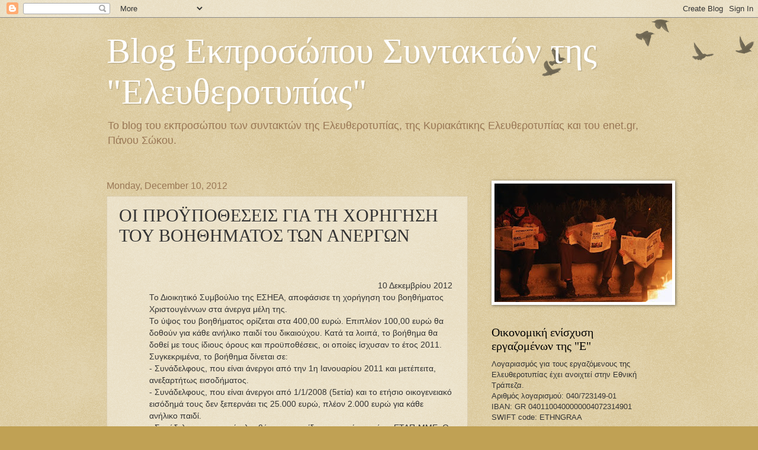

--- FILE ---
content_type: text/html; charset=UTF-8
request_url: http://ekprosoposeleftherotypias.blogspot.com/2012/12/blog-post_10.html
body_size: 18278
content:
<!DOCTYPE html>
<html class='v2' dir='ltr' lang='en'>
<head>
<link href='https://www.blogger.com/static/v1/widgets/335934321-css_bundle_v2.css' rel='stylesheet' type='text/css'/>
<meta content='width=1100' name='viewport'/>
<meta content='text/html; charset=UTF-8' http-equiv='Content-Type'/>
<meta content='blogger' name='generator'/>
<link href='http://ekprosoposeleftherotypias.blogspot.com/favicon.ico' rel='icon' type='image/x-icon'/>
<link href='http://ekprosoposeleftherotypias.blogspot.com/2012/12/blog-post_10.html' rel='canonical'/>
<link rel="alternate" type="application/atom+xml" title="Blog Εκπροσώπου Συντακτών της  &quot;Ελευθεροτυπίας&quot; - Atom" href="http://ekprosoposeleftherotypias.blogspot.com/feeds/posts/default" />
<link rel="alternate" type="application/rss+xml" title="Blog Εκπροσώπου Συντακτών της  &quot;Ελευθεροτυπίας&quot; - RSS" href="http://ekprosoposeleftherotypias.blogspot.com/feeds/posts/default?alt=rss" />
<link rel="service.post" type="application/atom+xml" title="Blog Εκπροσώπου Συντακτών της  &quot;Ελευθεροτυπίας&quot; - Atom" href="https://www.blogger.com/feeds/7098529936429058671/posts/default" />

<link rel="alternate" type="application/atom+xml" title="Blog Εκπροσώπου Συντακτών της  &quot;Ελευθεροτυπίας&quot; - Atom" href="http://ekprosoposeleftherotypias.blogspot.com/feeds/7214889253297038018/comments/default" />
<!--Can't find substitution for tag [blog.ieCssRetrofitLinks]-->
<meta content='http://ekprosoposeleftherotypias.blogspot.com/2012/12/blog-post_10.html' property='og:url'/>
<meta content='ΟΙ ΠΡΟΫΠΟΘΕΣΕΙΣ ΓΙΑ ΤΗ ΧΟΡΗΓΗΣΗ ΤΟΥ ΒΟΗΘΗΜΑΤΟΣ ΤΩΝ ΑΝΕΡΓΩΝ ' property='og:title'/>
<meta content='     10 Δεκεμβρίου 2012  Το Διοικητικό Συμβούλιο της ΕΣΗΕΑ, αποφάσισε τη χορήγηση του βοηθήματος Χριστουγέννων στα άνεργα μέλη της.  Το ύψος...' property='og:description'/>
<title>Blog Εκπροσώπου Συντακτών της  "Ελευθεροτυπίας": ΟΙ ΠΡΟΫΠΟΘΕΣΕΙΣ ΓΙΑ ΤΗ ΧΟΡΗΓΗΣΗ ΤΟΥ ΒΟΗΘΗΜΑΤΟΣ ΤΩΝ ΑΝΕΡΓΩΝ </title>
<style id='page-skin-1' type='text/css'><!--
/*
-----------------------------------------------
Blogger Template Style
Name:     Watermark
Designer: Blogger
URL:      www.blogger.com
----------------------------------------------- */
/* Use this with templates/1ktemplate-*.html */
/* Content
----------------------------------------------- */
body {
font: normal normal 14px Arial, Tahoma, Helvetica, FreeSans, sans-serif;
color: #333333;
background: #c0a154 url(https://resources.blogblog.com/blogblog/data/1kt/watermark/body_background_birds.png) repeat scroll top left;
}
html body .content-outer {
min-width: 0;
max-width: 100%;
width: 100%;
}
.content-outer {
font-size: 92%;
}
a:link {
text-decoration:none;
color: #cc3300;
}
a:visited {
text-decoration:none;
color: #993322;
}
a:hover {
text-decoration:underline;
color: #ff3300;
}
.body-fauxcolumns .cap-top {
margin-top: 30px;
background: transparent url(https://resources.blogblog.com/blogblog/data/1kt/watermark/body_overlay_birds.png) no-repeat scroll top right;
height: 121px;
}
.content-inner {
padding: 0;
}
/* Header
----------------------------------------------- */
.header-inner .Header .titlewrapper,
.header-inner .Header .descriptionwrapper {
padding-left: 20px;
padding-right: 20px;
}
.Header h1 {
font: normal normal 60px Georgia, Utopia, 'Palatino Linotype', Palatino, serif;
color: #ffffff;
text-shadow: 2px 2px rgba(0, 0, 0, .1);
}
.Header h1 a {
color: #ffffff;
}
.Header .description {
font-size: 140%;
color: #997755;
}
/* Tabs
----------------------------------------------- */
.tabs-inner .section {
margin: 0 20px;
}
.tabs-inner .PageList, .tabs-inner .LinkList, .tabs-inner .Labels {
margin-left: -11px;
margin-right: -11px;
background-color: transparent;
border-top: 0 solid #ffffff;
border-bottom: 0 solid #ffffff;
-moz-box-shadow: 0 0 0 rgba(0, 0, 0, .3);
-webkit-box-shadow: 0 0 0 rgba(0, 0, 0, .3);
-goog-ms-box-shadow: 0 0 0 rgba(0, 0, 0, .3);
box-shadow: 0 0 0 rgba(0, 0, 0, .3);
}
.tabs-inner .PageList .widget-content,
.tabs-inner .LinkList .widget-content,
.tabs-inner .Labels .widget-content {
margin: -3px -11px;
background: transparent none  no-repeat scroll right;
}
.tabs-inner .widget ul {
padding: 2px 25px;
max-height: 34px;
background: transparent none no-repeat scroll left;
}
.tabs-inner .widget li {
border: none;
}
.tabs-inner .widget li a {
display: inline-block;
padding: .25em 1em;
font: normal normal 20px Georgia, Utopia, 'Palatino Linotype', Palatino, serif;
color: #cc3300;
border-right: 1px solid #c0a154;
}
.tabs-inner .widget li:first-child a {
border-left: 1px solid #c0a154;
}
.tabs-inner .widget li.selected a, .tabs-inner .widget li a:hover {
color: #000000;
}
/* Headings
----------------------------------------------- */
h2 {
font: normal normal 20px Georgia, Utopia, 'Palatino Linotype', Palatino, serif;
color: #000000;
margin: 0 0 .5em;
}
h2.date-header {
font: normal normal 16px Arial, Tahoma, Helvetica, FreeSans, sans-serif;
color: #997755;
}
/* Main
----------------------------------------------- */
.main-inner .column-center-inner,
.main-inner .column-left-inner,
.main-inner .column-right-inner {
padding: 0 5px;
}
.main-outer {
margin-top: 0;
background: transparent none no-repeat scroll top left;
}
.main-inner {
padding-top: 30px;
}
.main-cap-top {
position: relative;
}
.main-cap-top .cap-right {
position: absolute;
height: 0;
width: 100%;
bottom: 0;
background: transparent none repeat-x scroll bottom center;
}
.main-cap-top .cap-left {
position: absolute;
height: 245px;
width: 280px;
right: 0;
bottom: 0;
background: transparent none no-repeat scroll bottom left;
}
/* Posts
----------------------------------------------- */
.post-outer {
padding: 15px 20px;
margin: 0 0 25px;
background: transparent url(https://resources.blogblog.com/blogblog/data/1kt/watermark/post_background_birds.png) repeat scroll top left;
_background-image: none;
border: dotted 1px #ccbb99;
-moz-box-shadow: 0 0 0 rgba(0, 0, 0, .1);
-webkit-box-shadow: 0 0 0 rgba(0, 0, 0, .1);
-goog-ms-box-shadow: 0 0 0 rgba(0, 0, 0, .1);
box-shadow: 0 0 0 rgba(0, 0, 0, .1);
}
h3.post-title {
font: normal normal 30px Georgia, Utopia, 'Palatino Linotype', Palatino, serif;
margin: 0;
}
.comments h4 {
font: normal normal 30px Georgia, Utopia, 'Palatino Linotype', Palatino, serif;
margin: 1em 0 0;
}
.post-body {
font-size: 105%;
line-height: 1.5;
position: relative;
}
.post-header {
margin: 0 0 1em;
color: #997755;
}
.post-footer {
margin: 10px 0 0;
padding: 10px 0 0;
color: #997755;
border-top: dashed 1px #777777;
}
#blog-pager {
font-size: 140%
}
#comments .comment-author {
padding-top: 1.5em;
border-top: dashed 1px #777777;
background-position: 0 1.5em;
}
#comments .comment-author:first-child {
padding-top: 0;
border-top: none;
}
.avatar-image-container {
margin: .2em 0 0;
}
/* Comments
----------------------------------------------- */
.comments .comments-content .icon.blog-author {
background-repeat: no-repeat;
background-image: url([data-uri]);
}
.comments .comments-content .loadmore a {
border-top: 1px solid #777777;
border-bottom: 1px solid #777777;
}
.comments .continue {
border-top: 2px solid #777777;
}
/* Widgets
----------------------------------------------- */
.widget ul, .widget #ArchiveList ul.flat {
padding: 0;
list-style: none;
}
.widget ul li, .widget #ArchiveList ul.flat li {
padding: .35em 0;
text-indent: 0;
border-top: dashed 1px #777777;
}
.widget ul li:first-child, .widget #ArchiveList ul.flat li:first-child {
border-top: none;
}
.widget .post-body ul {
list-style: disc;
}
.widget .post-body ul li {
border: none;
}
.widget .zippy {
color: #777777;
}
.post-body img, .post-body .tr-caption-container, .Profile img, .Image img,
.BlogList .item-thumbnail img {
padding: 5px;
background: #fff;
-moz-box-shadow: 1px 1px 5px rgba(0, 0, 0, .5);
-webkit-box-shadow: 1px 1px 5px rgba(0, 0, 0, .5);
-goog-ms-box-shadow: 1px 1px 5px rgba(0, 0, 0, .5);
box-shadow: 1px 1px 5px rgba(0, 0, 0, .5);
}
.post-body img, .post-body .tr-caption-container {
padding: 8px;
}
.post-body .tr-caption-container {
color: #333333;
}
.post-body .tr-caption-container img {
padding: 0;
background: transparent;
border: none;
-moz-box-shadow: 0 0 0 rgba(0, 0, 0, .1);
-webkit-box-shadow: 0 0 0 rgba(0, 0, 0, .1);
-goog-ms-box-shadow: 0 0 0 rgba(0, 0, 0, .1);
box-shadow: 0 0 0 rgba(0, 0, 0, .1);
}
/* Footer
----------------------------------------------- */
.footer-outer {
color:#ccbb99;
background: #330000 url(https://resources.blogblog.com/blogblog/data/1kt/watermark/body_background_navigator.png) repeat scroll top left;
}
.footer-outer a {
color: #ff7755;
}
.footer-outer a:visited {
color: #dd5533;
}
.footer-outer a:hover {
color: #ff9977;
}
.footer-outer .widget h2 {
color: #eeddbb;
}
/* Mobile
----------------------------------------------- */
body.mobile  {
background-size: 100% auto;
}
.mobile .body-fauxcolumn-outer {
background: transparent none repeat scroll top left;
}
html .mobile .mobile-date-outer {
border-bottom: none;
background: transparent url(https://resources.blogblog.com/blogblog/data/1kt/watermark/post_background_birds.png) repeat scroll top left;
_background-image: none;
margin-bottom: 10px;
}
.mobile .main-inner .date-outer {
padding: 0;
}
.mobile .main-inner .date-header {
margin: 10px;
}
.mobile .main-cap-top {
z-index: -1;
}
.mobile .content-outer {
font-size: 100%;
}
.mobile .post-outer {
padding: 10px;
}
.mobile .main-cap-top .cap-left {
background: transparent none no-repeat scroll bottom left;
}
.mobile .body-fauxcolumns .cap-top {
margin: 0;
}
.mobile-link-button {
background: transparent url(https://resources.blogblog.com/blogblog/data/1kt/watermark/post_background_birds.png) repeat scroll top left;
}
.mobile-link-button a:link, .mobile-link-button a:visited {
color: #cc3300;
}
.mobile-index-date .date-header {
color: #997755;
}
.mobile-index-contents {
color: #333333;
}
.mobile .tabs-inner .section {
margin: 0;
}
.mobile .tabs-inner .PageList {
margin-left: 0;
margin-right: 0;
}
.mobile .tabs-inner .PageList .widget-content {
margin: 0;
color: #000000;
background: transparent url(https://resources.blogblog.com/blogblog/data/1kt/watermark/post_background_birds.png) repeat scroll top left;
}
.mobile .tabs-inner .PageList .widget-content .pagelist-arrow {
border-left: 1px solid #c0a154;
}

--></style>
<style id='template-skin-1' type='text/css'><!--
body {
min-width: 960px;
}
.content-outer, .content-fauxcolumn-outer, .region-inner {
min-width: 960px;
max-width: 960px;
_width: 960px;
}
.main-inner .columns {
padding-left: 0px;
padding-right: 310px;
}
.main-inner .fauxcolumn-center-outer {
left: 0px;
right: 310px;
/* IE6 does not respect left and right together */
_width: expression(this.parentNode.offsetWidth -
parseInt("0px") -
parseInt("310px") + 'px');
}
.main-inner .fauxcolumn-left-outer {
width: 0px;
}
.main-inner .fauxcolumn-right-outer {
width: 310px;
}
.main-inner .column-left-outer {
width: 0px;
right: 100%;
margin-left: -0px;
}
.main-inner .column-right-outer {
width: 310px;
margin-right: -310px;
}
#layout {
min-width: 0;
}
#layout .content-outer {
min-width: 0;
width: 800px;
}
#layout .region-inner {
min-width: 0;
width: auto;
}
body#layout div.add_widget {
padding: 8px;
}
body#layout div.add_widget a {
margin-left: 32px;
}
--></style>
<link href='https://www.blogger.com/dyn-css/authorization.css?targetBlogID=7098529936429058671&amp;zx=77b8a11f-305b-4516-a28a-6bee8c79e38c' media='none' onload='if(media!=&#39;all&#39;)media=&#39;all&#39;' rel='stylesheet'/><noscript><link href='https://www.blogger.com/dyn-css/authorization.css?targetBlogID=7098529936429058671&amp;zx=77b8a11f-305b-4516-a28a-6bee8c79e38c' rel='stylesheet'/></noscript>
<meta name='google-adsense-platform-account' content='ca-host-pub-1556223355139109'/>
<meta name='google-adsense-platform-domain' content='blogspot.com'/>

</head>
<body class='loading variant-birds'>
<div class='navbar section' id='navbar' name='Navbar'><div class='widget Navbar' data-version='1' id='Navbar1'><script type="text/javascript">
    function setAttributeOnload(object, attribute, val) {
      if(window.addEventListener) {
        window.addEventListener('load',
          function(){ object[attribute] = val; }, false);
      } else {
        window.attachEvent('onload', function(){ object[attribute] = val; });
      }
    }
  </script>
<div id="navbar-iframe-container"></div>
<script type="text/javascript" src="https://apis.google.com/js/platform.js"></script>
<script type="text/javascript">
      gapi.load("gapi.iframes:gapi.iframes.style.bubble", function() {
        if (gapi.iframes && gapi.iframes.getContext) {
          gapi.iframes.getContext().openChild({
              url: 'https://www.blogger.com/navbar/7098529936429058671?po\x3d7214889253297038018\x26origin\x3dhttp://ekprosoposeleftherotypias.blogspot.com',
              where: document.getElementById("navbar-iframe-container"),
              id: "navbar-iframe"
          });
        }
      });
    </script><script type="text/javascript">
(function() {
var script = document.createElement('script');
script.type = 'text/javascript';
script.src = '//pagead2.googlesyndication.com/pagead/js/google_top_exp.js';
var head = document.getElementsByTagName('head')[0];
if (head) {
head.appendChild(script);
}})();
</script>
</div></div>
<div class='body-fauxcolumns'>
<div class='fauxcolumn-outer body-fauxcolumn-outer'>
<div class='cap-top'>
<div class='cap-left'></div>
<div class='cap-right'></div>
</div>
<div class='fauxborder-left'>
<div class='fauxborder-right'></div>
<div class='fauxcolumn-inner'>
</div>
</div>
<div class='cap-bottom'>
<div class='cap-left'></div>
<div class='cap-right'></div>
</div>
</div>
</div>
<div class='content'>
<div class='content-fauxcolumns'>
<div class='fauxcolumn-outer content-fauxcolumn-outer'>
<div class='cap-top'>
<div class='cap-left'></div>
<div class='cap-right'></div>
</div>
<div class='fauxborder-left'>
<div class='fauxborder-right'></div>
<div class='fauxcolumn-inner'>
</div>
</div>
<div class='cap-bottom'>
<div class='cap-left'></div>
<div class='cap-right'></div>
</div>
</div>
</div>
<div class='content-outer'>
<div class='content-cap-top cap-top'>
<div class='cap-left'></div>
<div class='cap-right'></div>
</div>
<div class='fauxborder-left content-fauxborder-left'>
<div class='fauxborder-right content-fauxborder-right'></div>
<div class='content-inner'>
<header>
<div class='header-outer'>
<div class='header-cap-top cap-top'>
<div class='cap-left'></div>
<div class='cap-right'></div>
</div>
<div class='fauxborder-left header-fauxborder-left'>
<div class='fauxborder-right header-fauxborder-right'></div>
<div class='region-inner header-inner'>
<div class='header section' id='header' name='Header'><div class='widget Header' data-version='1' id='Header1'>
<div id='header-inner'>
<div class='titlewrapper'>
<h1 class='title'>
<a href='http://ekprosoposeleftherotypias.blogspot.com/'>
Blog Εκπροσώπου Συντακτών της  "Ελευθεροτυπίας"
</a>
</h1>
</div>
<div class='descriptionwrapper'>
<p class='description'><span>Το blog του εκπροσώπου των συντακτών της Ελευθεροτυπίας, της Κυριακάτικης Ελευθεροτυπίας και του enet.gr,  Πάνου Σώκου.</span></p>
</div>
</div>
</div></div>
</div>
</div>
<div class='header-cap-bottom cap-bottom'>
<div class='cap-left'></div>
<div class='cap-right'></div>
</div>
</div>
</header>
<div class='tabs-outer'>
<div class='tabs-cap-top cap-top'>
<div class='cap-left'></div>
<div class='cap-right'></div>
</div>
<div class='fauxborder-left tabs-fauxborder-left'>
<div class='fauxborder-right tabs-fauxborder-right'></div>
<div class='region-inner tabs-inner'>
<div class='tabs no-items section' id='crosscol' name='Cross-Column'></div>
<div class='tabs no-items section' id='crosscol-overflow' name='Cross-Column 2'></div>
</div>
</div>
<div class='tabs-cap-bottom cap-bottom'>
<div class='cap-left'></div>
<div class='cap-right'></div>
</div>
</div>
<div class='main-outer'>
<div class='main-cap-top cap-top'>
<div class='cap-left'></div>
<div class='cap-right'></div>
</div>
<div class='fauxborder-left main-fauxborder-left'>
<div class='fauxborder-right main-fauxborder-right'></div>
<div class='region-inner main-inner'>
<div class='columns fauxcolumns'>
<div class='fauxcolumn-outer fauxcolumn-center-outer'>
<div class='cap-top'>
<div class='cap-left'></div>
<div class='cap-right'></div>
</div>
<div class='fauxborder-left'>
<div class='fauxborder-right'></div>
<div class='fauxcolumn-inner'>
</div>
</div>
<div class='cap-bottom'>
<div class='cap-left'></div>
<div class='cap-right'></div>
</div>
</div>
<div class='fauxcolumn-outer fauxcolumn-left-outer'>
<div class='cap-top'>
<div class='cap-left'></div>
<div class='cap-right'></div>
</div>
<div class='fauxborder-left'>
<div class='fauxborder-right'></div>
<div class='fauxcolumn-inner'>
</div>
</div>
<div class='cap-bottom'>
<div class='cap-left'></div>
<div class='cap-right'></div>
</div>
</div>
<div class='fauxcolumn-outer fauxcolumn-right-outer'>
<div class='cap-top'>
<div class='cap-left'></div>
<div class='cap-right'></div>
</div>
<div class='fauxborder-left'>
<div class='fauxborder-right'></div>
<div class='fauxcolumn-inner'>
</div>
</div>
<div class='cap-bottom'>
<div class='cap-left'></div>
<div class='cap-right'></div>
</div>
</div>
<!-- corrects IE6 width calculation -->
<div class='columns-inner'>
<div class='column-center-outer'>
<div class='column-center-inner'>
<div class='main section' id='main' name='Main'><div class='widget Blog' data-version='1' id='Blog1'>
<div class='blog-posts hfeed'>

          <div class="date-outer">
        
<h2 class='date-header'><span>Monday, December 10, 2012</span></h2>

          <div class="date-posts">
        
<div class='post-outer'>
<div class='post hentry uncustomized-post-template' itemprop='blogPost' itemscope='itemscope' itemtype='http://schema.org/BlogPosting'>
<meta content='7098529936429058671' itemprop='blogId'/>
<meta content='7214889253297038018' itemprop='postId'/>
<a name='7214889253297038018'></a>
<h3 class='post-title entry-title' itemprop='name'>
ΟΙ ΠΡΟΫΠΟΘΕΣΕΙΣ ΓΙΑ ΤΗ ΧΟΡΗΓΗΣΗ ΤΟΥ ΒΟΗΘΗΜΑΤΟΣ ΤΩΝ ΑΝΕΡΓΩΝ 
</h3>
<div class='post-header'>
<div class='post-header-line-1'></div>
</div>
<div class='post-body entry-content' id='post-body-7214889253297038018' itemprop='description articleBody'>
<div dir="ltr" style="text-align: left;" trbidi="on">
<br />
<table border="0" cellpadding="5" cellspacing="0"><tbody>
<tr><td width="8%"></td><td width="92%"><!-- #BeginEditable "%C7%EC%E5%F1%EF%EC%E7%ED%DF%E1" --><br />
<div align="right" class="date">
10 Δεκεμβρίου 2012</div>
<!-- #EndEditable --><!-- #BeginEditable "%CA%E5%DF%EC%E5%ED%EF" -->Το Διοικητικό Συμβούλιο της ΕΣΗΕΑ, αποφάσισε τη χορήγηση του βοηθήματος Χριστουγέννων στα άνεργα μέλη της. <br />
Το ύψος του βοηθήματος ορίζεται στα 400,00 ευρώ. Επιπλέον 100,00 ευρώ θα δοθούν για κάθε ανήλικο παιδί του δικαιούχου. Κατά τα λοιπά, το βοήθημα θα δοθεί με τους ίδιους όρους και προϋποθέσεις, οι οποίες ίσχυσαν το έτος 2011. <br />
Συγκεκριμένα, το βοήθημα δίνεται σε: <br />
- Συνάδελφους, που είναι άνεργοι από την 1η Ιανουαρίου 2011 και μετέπειτα, ανεξαρτήτως εισοδήματος. <br />
- Συνάδελφους, που είναι άνεργοι από 1/1/2008 (5ετία) και το ετήσιο οικογενειακό εισόδημά τους δεν ξεπερνάει τις 25.000 ευρώ, πλέον 2.000 ευρώ για κάθε ανήλικο παιδί. <br />
- Συνάδελφους, οι οποίοι λαμβάνουν το επίδομα ανεργίας από το ΕΤΑΠ-ΜΜΕ. Οι συγκεκριμένοι συνάδελφοι θα λάβουν τη διαφορά ανάμεσα στο βοήθημα της ΕΣΗΕΑ (400,00 ευρώ) και το επίδομα ανεργίας του ΕΤΑΠ-ΜΜΕ για τα Χριστούγεννα. <br />
<strong>- Συναδέλφους, οι οποίοι βρίσκονται σε επίσχεση εργασίας, μέλη και μη μέλη, και δεν έχουν καμία άλλη εργασία, σύμφωνα με τους καταλόγους, που θα καταθέσουν οι εκπρόσωποι των μέσων. Όσοι εν επισχέσει συνάδελφοι λαμβάνουν το επίδομα ανεργίας από το ΕΤΑΠ-ΜΜΕ, θα λάβουν τη διαφορά ανάμεσα στο βοήθημα της ΕΣΗΕΑ (400,00 ευρώ) και το επίδομα ανεργίας για τα Χριστούγεννα. </strong><br />
Οι τρίτεκνες και μονογονεϊκές οικογένειες θα αντιμετωπιστούν ως οι πολύτεκνες και θα λάβουν κατ&#8217; εξαίρεση το βοήθημα. <br />
Όλες οι αιτήσεις θα πρέπει να συνοδεύονται από το εκκαθαριστικό σημείωμα της εφορίας του 2012, το Ε9 και μία υπεύθυνη δήλωση. <br />
Δεν δικαιούνται του βοηθήματος: <br />
- Όσοι συνάδελφοι έμειναν άνεργοι το τελευταίο χρονικό διάστημα και έλαβαν τις αποζημιώσεις τους και το επίδομα Χριστουγέννων. <br />
- Όσοι συνάδελφοι έχουν λάβει από το Ταμείο Αλληλοβοηθείας της ΕΣΗΕΑ περισσότερα από 15.000 ευρώ. <br />
<strong>Οι συνάδελφοι μπορούν να καταθέσουν τις αιτήσεις τους μαζί με τα απαραίτητα δικαιολογητικά έως και την Παρασκευή, 28 Δεκεμβρίου 2012, στη Γραμματεία της ΕΣΗΕΑ τις εργάσιμες ημέρες από τις 9 το πρωί έως τις 3 το μεσημέρι. </strong><br />
<div align="center">
ΤΟ ΔΙΟΙΚΗΤΙΚΟ ΣΥΜΒΟΥΛΙΟ </div>
<div align="left">
<br /></div>
<!-- #EndEditable --></td></tr>
</tbody></table>
<strong>ΣΗΜΕΙΩΣΗ: ΟΙ συντάκτες της ΕΛΕΥΘΕΡΟΤΥΠΙΑΣ που βρίσκονται&nbsp;σε επίσχεση εργασίας η έχουν ακόμα εργασιακή σχέση με την ΧΚΤ και&nbsp;πληρούν τις&nbsp;παραπάνω προυποθέσεις για το&nbsp;βοήθημα να επικοινωνήσουν με τον Πάνο Σώκο προκειμένου να συμπληρωθει ο σχετικός καταλογος και να στaλει στην ΕΣΗΕΑ.</strong></div>
<div style='clear: both;'></div>
</div>
<div class='post-footer'>
<div class='post-footer-line post-footer-line-1'>
<span class='post-author vcard'>
Αναρτήθηκε από
<span class='fn' itemprop='author' itemscope='itemscope' itemtype='http://schema.org/Person'>
<meta content='https://www.blogger.com/profile/02694330558397480991' itemprop='url'/>
<a class='g-profile' href='https://www.blogger.com/profile/02694330558397480991' rel='author' title='author profile'>
<span itemprop='name'>Πάνος Σώκος</span>
</a>
</span>
</span>
<span class='post-timestamp'>
στις
<meta content='http://ekprosoposeleftherotypias.blogspot.com/2012/12/blog-post_10.html' itemprop='url'/>
<a class='timestamp-link' href='http://ekprosoposeleftherotypias.blogspot.com/2012/12/blog-post_10.html' rel='bookmark' title='permanent link'><abbr class='published' itemprop='datePublished' title='2012-12-10T16:43:00+02:00'>4:43:00 PM</abbr></a>
</span>
<span class='post-comment-link'>
</span>
<span class='post-icons'>
<span class='item-action'>
<a href='https://www.blogger.com/email-post/7098529936429058671/7214889253297038018' title='Email Post'>
<img alt='' class='icon-action' height='13' src='https://resources.blogblog.com/img/icon18_email.gif' width='18'/>
</a>
</span>
<span class='item-control blog-admin pid-444027041'>
<a href='https://www.blogger.com/post-edit.g?blogID=7098529936429058671&postID=7214889253297038018&from=pencil' title='Edit Post'>
<img alt='' class='icon-action' height='18' src='https://resources.blogblog.com/img/icon18_edit_allbkg.gif' width='18'/>
</a>
</span>
</span>
<div class='post-share-buttons goog-inline-block'>
<a class='goog-inline-block share-button sb-email' href='https://www.blogger.com/share-post.g?blogID=7098529936429058671&postID=7214889253297038018&target=email' target='_blank' title='Email This'><span class='share-button-link-text'>Email This</span></a><a class='goog-inline-block share-button sb-blog' href='https://www.blogger.com/share-post.g?blogID=7098529936429058671&postID=7214889253297038018&target=blog' onclick='window.open(this.href, "_blank", "height=270,width=475"); return false;' target='_blank' title='BlogThis!'><span class='share-button-link-text'>BlogThis!</span></a><a class='goog-inline-block share-button sb-twitter' href='https://www.blogger.com/share-post.g?blogID=7098529936429058671&postID=7214889253297038018&target=twitter' target='_blank' title='Share to X'><span class='share-button-link-text'>Share to X</span></a><a class='goog-inline-block share-button sb-facebook' href='https://www.blogger.com/share-post.g?blogID=7098529936429058671&postID=7214889253297038018&target=facebook' onclick='window.open(this.href, "_blank", "height=430,width=640"); return false;' target='_blank' title='Share to Facebook'><span class='share-button-link-text'>Share to Facebook</span></a><a class='goog-inline-block share-button sb-pinterest' href='https://www.blogger.com/share-post.g?blogID=7098529936429058671&postID=7214889253297038018&target=pinterest' target='_blank' title='Share to Pinterest'><span class='share-button-link-text'>Share to Pinterest</span></a>
</div>
</div>
<div class='post-footer-line post-footer-line-2'>
<span class='post-labels'>
</span>
</div>
<div class='post-footer-line post-footer-line-3'>
<span class='post-location'>
</span>
</div>
</div>
</div>
<div class='comments' id='comments'>
<a name='comments'></a>
<h4>No comments:</h4>
<div id='Blog1_comments-block-wrapper'>
<dl class='avatar-comment-indent' id='comments-block'>
</dl>
</div>
<p class='comment-footer'>
<a href='https://www.blogger.com/comment/fullpage/post/7098529936429058671/7214889253297038018' onclick='javascript:window.open(this.href, "bloggerPopup", "toolbar=0,location=0,statusbar=1,menubar=0,scrollbars=yes,width=640,height=500"); return false;'>Post a Comment</a>
</p>
</div>
</div>

        </div></div>
      
</div>
<div class='blog-pager' id='blog-pager'>
<span id='blog-pager-newer-link'>
<a class='blog-pager-newer-link' href='http://ekprosoposeleftherotypias.blogspot.com/2012/12/blog-post_13.html' id='Blog1_blog-pager-newer-link' title='Newer Post'>Newer Post</a>
</span>
<span id='blog-pager-older-link'>
<a class='blog-pager-older-link' href='http://ekprosoposeleftherotypias.blogspot.com/2012/12/blog-post.html' id='Blog1_blog-pager-older-link' title='Older Post'>Older Post</a>
</span>
<a class='home-link' href='http://ekprosoposeleftherotypias.blogspot.com/'>Home</a>
</div>
<div class='clear'></div>
<div class='post-feeds'>
<div class='feed-links'>
Subscribe to:
<a class='feed-link' href='http://ekprosoposeleftherotypias.blogspot.com/feeds/7214889253297038018/comments/default' target='_blank' type='application/atom+xml'>Post Comments (Atom)</a>
</div>
</div>
</div></div>
</div>
</div>
<div class='column-left-outer'>
<div class='column-left-inner'>
<aside>
</aside>
</div>
</div>
<div class='column-right-outer'>
<div class='column-right-inner'>
<aside>
<div class='sidebar section' id='sidebar-right-1'><div class='widget Image' data-version='1' id='Image1'>
<div class='widget-content'>
<img alt='' height='200' id='Image1_img' src='https://blogger.googleusercontent.com/img/b/R29vZ2xl/AVvXsEimEhkDlEJTtPRW8QUxJiu_HxbGtvGJAWAslGCc9mtuKyRJGTho2LBnR8XMcQiavsgjOi8SmOHfRCVz64UY_R3Z9hOa5_DoEY10LBq0k44QMI-c3kCl39nHSWHLcpQkvXHg6ZQHd55AM7I/s300/%25CE%25A7%25CE%25A5%25CE%25A4%25CE%2591+%2526+elef.jpg' width='300'/>
<br/>
</div>
<div class='clear'></div>
</div><div class='widget Text' data-version='1' id='Text5'>
<h2 class='title'>Οικονομική ενίσχυση εργαζομένων της "Ε"</h2>
<div class='widget-content'>
Λογαριασμός για τους εργαζόμενους της Ελευθεροτυπίας έχει ανοιχτεί στην Εθνική Τράπεζα. <div>Αριθμός λογαρισμού: 040/723149-01</div><div>ΙΒΑΝ: GR 0401100400000004072314901</div><div>SWIFT code: ETHNGRAA</div><div><br/></div><div><p style="margin: 0px; font-family: 'times new roman'; font-size: medium; "><span >Το βίντεο της απεργιακής Ελευθεροτυπίας στο <a href="http://youtu.be/MO5aMd8QRtQ" target="_blank">YouTube</a> </span></p><p style="margin: 0px; font-family: 'times new roman'; font-size: medium; "><span >(</span><a href="http://youtu.be/MO5aMd8QRtQ" style="font-family: 'trebuchet ms', sans-serif; ">http://youtu.be/MO5aMd8QRtQ</a>)</p><p style="margin: 0px; font-family: 'times new roman'; font-size: medium; "><span ><br/></span></p><p style="margin: 0px; font-family: 'times new roman'; font-size: medium; "><span >Η σελίδα της απεργιακής Ελευθεροτυπίας στο <a href="http://www.facebook.com/pages/%CE%97-%CE%95%CE%9B%CE%95%CE%A5%CE%98%CE%95%CE%A1%CE%9F%CE%A4%CE%A5%CE%A0%CE%99%CE%91-%CE%95%CE%99%CE%9D%CE%91%CE%99-%CE%95%CE%94%CE%A9/375845889142158" target="_blank">facebook</a></span></p><p style="margin: 0px; font-family: 'times new roman'; font-size: medium; "><span >(<a href="http://www.facebook.com/pages/%CE%97-%CE%95%CE%9B%CE%95%CE%A5%CE%98%CE%95%CE%A1%CE%9F%CE%A4%CE%A5%CE%A0%CE%99%CE%91-%CE%95%CE%99%CE%9D%CE%91%CE%99-%CE%95%CE%94%CE%A9/375845889142158">http://www.facebook.com/pages/Η-ΕΛΕΥΘΕΡΟΤΥΠΙΑ-ΕΙΝΑΙ-ΕΔΩ/375845889142158</a>)</span></p></div>
</div>
<div class='clear'></div>
</div><div class='widget Text' data-version='1' id='Text4'>
<h2 class='title'>Διάλογος για το μέλλον της Ελευθεροτυπίας</h2>
<div class='widget-content'>
Σε ξεχωριστή ενότητα, με το tag <a href="http://ekprosoposeleftherotypias.blogspot.com/search/label/%CE%94%CE%B9%CE%AC%CE%BB%CE%BF%CE%B3%CE%BF%CF%82%20%CE%B3%CE%B9%CE%B1%20%CF%84%CE%B7%CE%BD%20%CE%95">Διάλογος για την Ε</a>, θα αναρτώνται στο εξής προτάσεις που μπορούν να υποβάλουν εργαζόμενοι και άλλοι άμεσα ενδιαφερόμενοι για το μέλλον της εφημερίδας. <span style="font-size: 100%; ">Παρακαλούμε οι προτάσεις να είναι ενυπόγραφες.</span><div><div><br/></div><div>Το ίδιο tag θα προστεθεί και σε κείμενα παρεμβάσεων &amp; προτάσεων που έχουν υποβληθεί το προηγούμενο διάστημα.</div><div><span class="Apple-tab-span" style="white-space:pre"><br/></span></div><div>11/3/2012</div></div>
</div>
<div class='clear'></div>
</div><div class='widget Text' data-version='1' id='Text2'>
<h2 class='title'>Οικονομική στήριξη συναδέλφου</h2>
<div class='widget-content'>
<div style="font-weight: normal; font-family: Georgia, serif; font-size: 100%; "><span style="font-family: arial, sans-serif; font-size: 13px; text-align: -webkit-auto; background-color: rgba(255, 255, 255, 0.917969); ">Παρά τις δυσκολίες που όλοι μοιραζόμαστε, καλείται όποιος μπορεί να συνεισφέρει στην οικονομική στήριξη του συναδέλφου Βασίλη Μεταξά, που έχει άρρωστη τη γυναίκα του. </span></div><div style="font-family: Georgia, serif; font-size: 100%; "><b><span style="font-family: arial, sans-serif; font-size: 13px; text-align: -webkit-auto; background-color: rgba(255, 255, 255, 0.917969); ">Αριθμός λογαριασμού </span><span style="background-color: rgba(255, 255, 255, 0.917969); font-family: arial, sans-serif; font-size: 13px; text-align: -webkit-auto; ">152/95432791 </span><span style="background-color: rgba(255, 255, 255, 0.917969); font-family: arial, sans-serif; font-size: 13px; text-align: -webkit-auto; ">στην Εθνική Τράπεζα (κατάστημα Νέου Κόσμου).</span></b></div><span style="font-weight: normal; color: rgb(34, 34, 34); font-family: arial, sans-serif; font-size: 13px; text-align: -webkit-auto; background-color: rgba(255, 255, 255, 0.917969); "><br/></span>
</div>
<div class='clear'></div>
</div><div class='widget Profile' data-version='1' id='Profile1'>
<h2>Contributors</h2>
<div class='widget-content'>
<ul>
<li><a class='profile-name-link g-profile' href='https://www.blogger.com/profile/18248852733455048453' style='background-image: url(//www.blogger.com/img/logo-16.png);'>Angeliki Boubouka</a></li>
<li><a class='profile-name-link g-profile' href='https://www.blogger.com/profile/18042682186929568890' style='background-image: url(//www.blogger.com/img/logo-16.png);'>Panos Sokos</a></li>
<li><a class='profile-name-link g-profile' href='https://www.blogger.com/profile/02694330558397480991' style='background-image: url(//www.blogger.com/img/logo-16.png);'>Πάνος Σώκος</a></li>
</ul>
<div class='clear'></div>
</div>
</div><div class='widget Text' data-version='1' id='Text1'>
<h2 class='title'>Κανόνες δημοσίευσης σχολίων</h2>
<div class='widget-content'>
<i><blockquote></blockquote><blockquote></blockquote>Δεν δημοσιεύονται σχόλια χυδαία και υβριστικά καθώς και ανώνυμες καταγγελίες και χαρακτηρισμοί κατά προσώπων που δεν τεκμηριώνονται </i>
</div>
<div class='clear'></div>
</div><div class='widget Text' data-version='1' id='Text3'>
<h2 class='title'>Για ενημέρωση από την εργασιακή επιτροπή</h2>
<div class='widget-content'>
<span style="font-family:arial;font-size:small;">ergasiaki.e@gmail.com</span> <br/><div><br/><div><span style="font-size:+0;"><br/></span></div><br/><div><span style="font-size:+0;">Τα μέλη της εργασιακής επιτροπής: </span></div><br/><div><span style="font-size:100%;">Aργυρώ Μώρου (enet.gr), Χρήστος Ζέρβας (συντάκτης "Κ.Ε."), Ευγενία Κανέλη (φωτοσύνθεση), ("Κ.Ε."), Σπύρος Κατσάνος (οδηγός), Γιώργο Κιοπεκτσόγλου </span><span style="font-size:100%;">(πιεστήριο), Γιάννης Μπογιόπουλος (συντάκτης "Ε"), Γεωργία Μυλωνάκη (συντάκτης "Εψιλον"), </span><span style="font-size:100%;">Σωτήρης Νικολόπουλος (εκπρόσωπος Διοικητικών),</span><span style="font-size:100%;"> </span><span style="font-size:100%;">Κώστας Περδικέας (πιεστής), Σωτήρης Στογιάννης (συντάκτης "Ε"), </span><span style="font-size:100%;">Πάνος Σώκος (εκπρόσωπος Συντακτών), Σίλια Τζανετάκη (φωτοσύνθεση), Σπύρος Τσακίρης (φωτογράφος).</span></div><br/><div><span style="font-size:+0;"><br/></span></div></div><br/><div></div><br/>
</div>
<div class='clear'></div>
</div><div class='widget PopularPosts' data-version='1' id='PopularPosts2'>
<h2>Popular Posts</h2>
<div class='widget-content popular-posts'>
<ul>
<li>
<div class='item-content'>
<div class='item-title'><a href='http://ekprosoposeleftherotypias.blogspot.com/2013/03/blog-post.html'>Επιστολή στην ΕΣΗΕΑ για την εκλογή εκπροσώπου</a></div>
<div class='item-snippet'>   &quot;Προς την Πρόεδρο και τα μέλη της Εφορευτικής Επιτροπής της ΕΣΗΕΑ  Κυρίες-οι συνάδελφοι  Με έκπληξη οι δημοσιογράφοι που εργαζόμαστε...</div>
</div>
<div style='clear: both;'></div>
</li>
<li>
<div class='item-content'>
<div class='item-thumbnail'>
<a href='http://ekprosoposeleftherotypias.blogspot.com/2012/01/alter.html' target='_blank'>
<img alt='' border='0' src='https://blogger.googleusercontent.com/img/b/R29vZ2xl/AVvXsEhJuj3L61mK7EVbFbcmwj0YwNi03W6h-mJG1zem5w625g1ZEQHz7HtBIcOqxFRYO2d-eVAOkOSJeHxNYVJz1helfa03Db7GQuvl-OjPqq8Nc4nVzTNbp5DYvaNt2odHP8zGzqHIv4v1w7g/w72-h72-p-k-no-nu/PODOSFAIRO.jpg'/>
</a>
</div>
<div class='item-title'><a href='http://ekprosoposeleftherotypias.blogspot.com/2012/01/alter.html'>Φιλικός αγώνας ποδοσφαίρου ΕΚΑ-ΠΟΣΠΕΡΤ υπέρ του αγώνα των εργαζομένων σε Alter & Ελευθεροτυπία</a></div>
<div class='item-snippet'>
</div>
</div>
<div style='clear: both;'></div>
</li>
<li>
<div class='item-content'>
<div class='item-title'><a href='http://ekprosoposeleftherotypias.blogspot.com/2011/12/99.html'>Πτωχευτικός Κώδικας - Άρθρο 99</a></div>
<div class='item-snippet'>   ΚΕΦΑΛΑΙΟ ΕΚΤΟ     ΔΙΑΔΙΚΑΣΙΑ ΣΥΝΔΙΑΛΛΑΓΗΣ      Προϋποθέσεις Άρθρο 99 1. &#160;Κάθε φυσικό ή νομικό πρόσωπο από τα αναφερόμενα στο άρθρο 2 παρά...</div>
</div>
<div style='clear: both;'></div>
</li>
<li>
<div class='item-content'>
<div class='item-thumbnail'>
<a href='http://ekprosoposeleftherotypias.blogspot.com/2011/09/blog-post_22.html' target='_blank'>
<img alt='' border='0' src='https://blogger.googleusercontent.com/img/b/R29vZ2xl/AVvXsEi6oe7jXbtctzfyDb39gdpBt1THmddJ65_P2UhwHnIW2hfLC5bx9u-WYVBjgIN5wHfE1wVcsQL0ZW45el0Yhv54DZvtRGVIwkV1aGzghzYZ0WylvhLYhpj8TcrYT8NUE-P3frvJ9Ku-6fJU/w72-h72-p-k-no-nu/afisaki.JPG'/>
</a>
</div>
<div class='item-title'><a href='http://ekprosoposeleftherotypias.blogspot.com/2011/09/blog-post_22.html'>(no title)</a></div>
<div class='item-snippet'>
</div>
</div>
<div style='clear: both;'></div>
</li>
<li>
<div class='item-content'>
<div class='item-thumbnail'>
<a href='http://ekprosoposeleftherotypias.blogspot.com/2011/12/n.html' target='_blank'>
<img alt='' border='0' src='https://blogger.googleusercontent.com/img/b/R29vZ2xl/AVvXsEhQvk-_7FgVMYejuYfXIbb7D_afYWgmz_D_uoeHrKymd-TVOiqh0YkfoLSRz5bL1CU71m6LFFxc9ZzWNGH93C4vbocy5CZjVYCkEeXYu4vJEH7r1Kqd1abNL8vku6bN7SzzDPlKySXVcx4/w72-h72-p-k-no-nu/IMG_0061.JPG'/>
</a>
</div>
<div class='item-title'><a href='http://ekprosoposeleftherotypias.blogspot.com/2011/12/n.html'>Nέες απεργιακές κινητοποιήσεις στην ΕΛΕΥΘΕΡΟΤΥΠΙΑ</a></div>
<div class='item-snippet'>   ΨΗΦΙΣΜΑ της ΣΥΝΕΛΕΥΣΗΣ των ΕΡΓΑΖΟΜΕΝΩΝ   Οι εργαζόμενοι της &#160;Χ.Κ.ΤΕΓΟΠΟΥΛΟΣ και της ΦΩΤΟΕΚΔΟΤΙΚΗΣ αποφάσισαν στην &#160;Συνέλευση της Τρίτης 1...</div>
</div>
<div style='clear: both;'></div>
</li>
<li>
<div class='item-content'>
<div class='item-title'><a href='http://ekprosoposeleftherotypias.blogspot.com/2012/06/blog-post_5481.html'>Επιστολή του Νίκου Αλέπη</a></div>
<div class='item-snippet'> Λάβαμε και δημοσιεύουμε την ακόλουθη επιστολή:     Αθήνα,   14 Ιουνίου 2012   &#160;   Αγαπητέ Πάνο,     Με αυτή την επιστολή γνωστοποιώ σε εσέν...</div>
</div>
<div style='clear: both;'></div>
</li>
<li>
<div class='item-content'>
<div class='item-title'><a href='http://ekprosoposeleftherotypias.blogspot.com/2012/02/blog-post_06.html'>Έκτακτη συνέλευση των συντακτών την Τρίτη</a></div>
<div class='item-snippet'>  Επειδή μετά την γενική συνέλευση της Δευτέρας προέκυψαν &#160;θέματα, που δυσχεραίνουν την έκδοση του απεργιακού φύλλου, καλούνται οι συντάκτες...</div>
</div>
<div style='clear: both;'></div>
</li>
<li>
<div class='item-content'>
<div class='item-title'><a href='http://ekprosoposeleftherotypias.blogspot.com/2011/09/3.html'>Ψήφισμα συνέλευσης 3ης Αυγούστου</a></div>
<div class='item-snippet'>Οι εργαζόμενοι στη Χ.Κ.ΤΕΓΟΠΟΥΛΟΣ&#160; και τη ΦΩΤΟΕΚΔΟΤΙΚΗ που πραγματοποιήσαμε συνέλευση στις 03/08/11,με αφορμή τη μη καταβολή της μισθοδοσίας...</div>
</div>
<div style='clear: both;'></div>
</li>
<li>
<div class='item-content'>
<div class='item-title'><a href='http://ekprosoposeleftherotypias.blogspot.com/2011/09/14.html'>Επιστολή προς την ΕΣΗΕΑ περί ομαδικών απολύσεων  (14 Σεπτεμβρίου)</a></div>
<div class='item-snippet'> Προς το Διοικητικό Συμβούλιο της ΕΣΗΕΑ  Κύριοι συνάδελφοι  Η Χ. Κ Τεγόπουλος που εκδίδει την εφημερίδα &quot;Ελευθεροτυπία&quot; και η οποί...</div>
</div>
<div style='clear: both;'></div>
</li>
<li>
<div class='item-content'>
<div class='item-title'><a href='http://ekprosoposeleftherotypias.blogspot.com/2011/09/blog-post_9137.html'>Νομοθεσία περί ομαδικών απολύσεων - σημείωμα νομικού συμβούλου της ΕΣΗΕΑ</a></div>
<div class='item-snippet'>&#160;&#160;&#160;&#160;&#160;&#160;&#160;&#160;&#160;&#160;&#160;&#160;&#160;&#160;&#160;&#160;&#160;&#160;&#160;&#160;&#160;&#160;&#160;&#160;&#160;&#160;&#160;&#160;&#160;&#160;&#160;&#160;&#160;&#160;&#160;&#160;&#160;&#160;&#160;&#160;&#160;&#160;&#160;&#160;&#160;&#160;&#160;&#160;&#160;&#160;&#160;&#160;&#160;&#160;&#160;&#160;&#160;&#160;&#160;&#160;&#160;&#160;&#160;&#160;&#160;&#160;&#160;&#160;&#160;&#160;&#160;&#160;&#160;&#160;&#160;&#160;&#160;&#160;&#160;&#160;&#160;&#160;&#160;&#160;&#160;&#160;&#160;&#160;&#160;&#160;&#160;&#160;&#160;&#160;&#160;&#160;&#160;&#160;&#160;&#160;&#160;&#160;&#160;&#160;&#160;&#160;&#160;&#160;&#160;&#160;&#160;&#160;&#160;&#160;&#160;&#160;&#160;&#160;&#160;&#160;&#160;&#160;&#160;&#160;&#160;&#160;&#160;&#160;&#160;&#160;&#160;&#160;&#160;&#160;&#160;&#160;&#160;&#160;&#160;&#160;...</div>
</div>
<div style='clear: both;'></div>
</li>
</ul>
<div class='clear'></div>
</div>
</div><div class='widget BlogArchive' data-version='1' id='BlogArchive1'>
<h2>Blog Archive</h2>
<div class='widget-content'>
<div id='ArchiveList'>
<div id='BlogArchive1_ArchiveList'>
<ul class='hierarchy'>
<li class='archivedate collapsed'>
<a class='toggle' href='javascript:void(0)'>
<span class='zippy'>

        &#9658;&#160;
      
</span>
</a>
<a class='post-count-link' href='http://ekprosoposeleftherotypias.blogspot.com/2013/'>
2013
</a>
<span class='post-count' dir='ltr'>(1)</span>
<ul class='hierarchy'>
<li class='archivedate collapsed'>
<a class='toggle' href='javascript:void(0)'>
<span class='zippy'>

        &#9658;&#160;
      
</span>
</a>
<a class='post-count-link' href='http://ekprosoposeleftherotypias.blogspot.com/2013/03/'>
March
</a>
<span class='post-count' dir='ltr'>(1)</span>
</li>
</ul>
</li>
</ul>
<ul class='hierarchy'>
<li class='archivedate expanded'>
<a class='toggle' href='javascript:void(0)'>
<span class='zippy toggle-open'>

        &#9660;&#160;
      
</span>
</a>
<a class='post-count-link' href='http://ekprosoposeleftherotypias.blogspot.com/2012/'>
2012
</a>
<span class='post-count' dir='ltr'>(166)</span>
<ul class='hierarchy'>
<li class='archivedate expanded'>
<a class='toggle' href='javascript:void(0)'>
<span class='zippy toggle-open'>

        &#9660;&#160;
      
</span>
</a>
<a class='post-count-link' href='http://ekprosoposeleftherotypias.blogspot.com/2012/12/'>
December
</a>
<span class='post-count' dir='ltr'>(5)</span>
<ul class='posts'>
<li><a href='http://ekprosoposeleftherotypias.blogspot.com/2012/12/blog-post_17.html'>Δωροεπιταγές Πέμπτη &amp; Παρασκευή</a></li>
<li><a href='http://ekprosoposeleftherotypias.blogspot.com/2012/12/blog-post_13.html'>Διευκρινήσεις για το βοήθημα της ΕΣΗΕΑ.</a></li>
<li><a href='http://ekprosoposeleftherotypias.blogspot.com/2012/12/blog-post_10.html'>ΟΙ ΠΡΟΫΠΟΘΕΣΕΙΣ ΓΙΑ ΤΗ ΧΟΡΗΓΗΣΗ ΤΟΥ ΒΟΗΘΗΜΑΤΟΣ ΤΩΝ...</a></li>
<li><a href='http://ekprosoposeleftherotypias.blogspot.com/2012/12/blog-post.html'>Τα δικαιώματα ψήφου στη Χ.Κ.Τεγόπουλος</a></li>
<li><a href='http://ekprosoposeleftherotypias.blogspot.com/2012/12/27.html'>Μεταβίβαση του  27% των μετοχών της ΧΚΤ</a></li>
</ul>
</li>
</ul>
<ul class='hierarchy'>
<li class='archivedate collapsed'>
<a class='toggle' href='javascript:void(0)'>
<span class='zippy'>

        &#9658;&#160;
      
</span>
</a>
<a class='post-count-link' href='http://ekprosoposeleftherotypias.blogspot.com/2012/11/'>
November
</a>
<span class='post-count' dir='ltr'>(7)</span>
</li>
</ul>
<ul class='hierarchy'>
<li class='archivedate collapsed'>
<a class='toggle' href='javascript:void(0)'>
<span class='zippy'>

        &#9658;&#160;
      
</span>
</a>
<a class='post-count-link' href='http://ekprosoposeleftherotypias.blogspot.com/2012/10/'>
October
</a>
<span class='post-count' dir='ltr'>(10)</span>
</li>
</ul>
<ul class='hierarchy'>
<li class='archivedate collapsed'>
<a class='toggle' href='javascript:void(0)'>
<span class='zippy'>

        &#9658;&#160;
      
</span>
</a>
<a class='post-count-link' href='http://ekprosoposeleftherotypias.blogspot.com/2012/09/'>
September
</a>
<span class='post-count' dir='ltr'>(2)</span>
</li>
</ul>
<ul class='hierarchy'>
<li class='archivedate collapsed'>
<a class='toggle' href='javascript:void(0)'>
<span class='zippy'>

        &#9658;&#160;
      
</span>
</a>
<a class='post-count-link' href='http://ekprosoposeleftherotypias.blogspot.com/2012/08/'>
August
</a>
<span class='post-count' dir='ltr'>(1)</span>
</li>
</ul>
<ul class='hierarchy'>
<li class='archivedate collapsed'>
<a class='toggle' href='javascript:void(0)'>
<span class='zippy'>

        &#9658;&#160;
      
</span>
</a>
<a class='post-count-link' href='http://ekprosoposeleftherotypias.blogspot.com/2012/07/'>
July
</a>
<span class='post-count' dir='ltr'>(14)</span>
</li>
</ul>
<ul class='hierarchy'>
<li class='archivedate collapsed'>
<a class='toggle' href='javascript:void(0)'>
<span class='zippy'>

        &#9658;&#160;
      
</span>
</a>
<a class='post-count-link' href='http://ekprosoposeleftherotypias.blogspot.com/2012/06/'>
June
</a>
<span class='post-count' dir='ltr'>(24)</span>
</li>
</ul>
<ul class='hierarchy'>
<li class='archivedate collapsed'>
<a class='toggle' href='javascript:void(0)'>
<span class='zippy'>

        &#9658;&#160;
      
</span>
</a>
<a class='post-count-link' href='http://ekprosoposeleftherotypias.blogspot.com/2012/05/'>
May
</a>
<span class='post-count' dir='ltr'>(7)</span>
</li>
</ul>
<ul class='hierarchy'>
<li class='archivedate collapsed'>
<a class='toggle' href='javascript:void(0)'>
<span class='zippy'>

        &#9658;&#160;
      
</span>
</a>
<a class='post-count-link' href='http://ekprosoposeleftherotypias.blogspot.com/2012/04/'>
April
</a>
<span class='post-count' dir='ltr'>(7)</span>
</li>
</ul>
<ul class='hierarchy'>
<li class='archivedate collapsed'>
<a class='toggle' href='javascript:void(0)'>
<span class='zippy'>

        &#9658;&#160;
      
</span>
</a>
<a class='post-count-link' href='http://ekprosoposeleftherotypias.blogspot.com/2012/03/'>
March
</a>
<span class='post-count' dir='ltr'>(15)</span>
</li>
</ul>
<ul class='hierarchy'>
<li class='archivedate collapsed'>
<a class='toggle' href='javascript:void(0)'>
<span class='zippy'>

        &#9658;&#160;
      
</span>
</a>
<a class='post-count-link' href='http://ekprosoposeleftherotypias.blogspot.com/2012/02/'>
February
</a>
<span class='post-count' dir='ltr'>(34)</span>
</li>
</ul>
<ul class='hierarchy'>
<li class='archivedate collapsed'>
<a class='toggle' href='javascript:void(0)'>
<span class='zippy'>

        &#9658;&#160;
      
</span>
</a>
<a class='post-count-link' href='http://ekprosoposeleftherotypias.blogspot.com/2012/01/'>
January
</a>
<span class='post-count' dir='ltr'>(40)</span>
</li>
</ul>
</li>
</ul>
<ul class='hierarchy'>
<li class='archivedate collapsed'>
<a class='toggle' href='javascript:void(0)'>
<span class='zippy'>

        &#9658;&#160;
      
</span>
</a>
<a class='post-count-link' href='http://ekprosoposeleftherotypias.blogspot.com/2011/'>
2011
</a>
<span class='post-count' dir='ltr'>(91)</span>
<ul class='hierarchy'>
<li class='archivedate collapsed'>
<a class='toggle' href='javascript:void(0)'>
<span class='zippy'>

        &#9658;&#160;
      
</span>
</a>
<a class='post-count-link' href='http://ekprosoposeleftherotypias.blogspot.com/2011/12/'>
December
</a>
<span class='post-count' dir='ltr'>(33)</span>
</li>
</ul>
<ul class='hierarchy'>
<li class='archivedate collapsed'>
<a class='toggle' href='javascript:void(0)'>
<span class='zippy'>

        &#9658;&#160;
      
</span>
</a>
<a class='post-count-link' href='http://ekprosoposeleftherotypias.blogspot.com/2011/11/'>
November
</a>
<span class='post-count' dir='ltr'>(27)</span>
</li>
</ul>
<ul class='hierarchy'>
<li class='archivedate collapsed'>
<a class='toggle' href='javascript:void(0)'>
<span class='zippy'>

        &#9658;&#160;
      
</span>
</a>
<a class='post-count-link' href='http://ekprosoposeleftherotypias.blogspot.com/2011/10/'>
October
</a>
<span class='post-count' dir='ltr'>(16)</span>
</li>
</ul>
<ul class='hierarchy'>
<li class='archivedate collapsed'>
<a class='toggle' href='javascript:void(0)'>
<span class='zippy'>

        &#9658;&#160;
      
</span>
</a>
<a class='post-count-link' href='http://ekprosoposeleftherotypias.blogspot.com/2011/09/'>
September
</a>
<span class='post-count' dir='ltr'>(15)</span>
</li>
</ul>
</li>
</ul>
</div>
</div>
<div class='clear'></div>
</div>
</div><div class='widget BlogSearch' data-version='1' id='BlogSearch1'>
<h2 class='title'>Search This Blog</h2>
<div class='widget-content'>
<div id='BlogSearch1_form'>
<form action='http://ekprosoposeleftherotypias.blogspot.com/search' class='gsc-search-box' target='_top'>
<table cellpadding='0' cellspacing='0' class='gsc-search-box'>
<tbody>
<tr>
<td class='gsc-input'>
<input autocomplete='off' class='gsc-input' name='q' size='10' title='search' type='text' value=''/>
</td>
<td class='gsc-search-button'>
<input class='gsc-search-button' title='search' type='submit' value='Search'/>
</td>
</tr>
</tbody>
</table>
</form>
</div>
</div>
<div class='clear'></div>
</div><div class='widget Image' data-version='1' id='Image2'>
<div class='widget-content'>
<img alt='' height='225' id='Image2_img' src='https://blogger.googleusercontent.com/img/b/R29vZ2xl/AVvXsEhQ_jcBMmRzH9z0l5XBcbZYoVolkWY06pi7LoOAjOjSsJLhkhiIstZjxviXLSOne8zSjuQoiowIkEfp5vj6iwzgkA9SFphGGqNQTd00xyOQYCU0ccTzz4fwFLeB0WqjWWOtZwhGdxC0Sog/s300/elethlogo1-thumb-large.jpg' width='300'/>
<br/>
</div>
<div class='clear'></div>
</div><div class='widget Label' data-version='1' id='Label1'>
<h2>Labels</h2>
<div class='widget-content list-label-widget-content'>
<ul>
<li>
<a dir='ltr' href='http://ekprosoposeleftherotypias.blogspot.com/search/label/%CE%B1%CE%BB%CE%BB%CE%B7%CE%BB%CE%B5%CE%B3%CE%B3%CF%8D%CE%B7'>αλληλεγγύη</a>
<span dir='ltr'>(4)</span>
</li>
<li>
<a dir='ltr' href='http://ekprosoposeleftherotypias.blogspot.com/search/label/%CE%B1%CF%80%CE%B5%CF%81%CE%B3%CE%B9%CE%B1%CE%BA%CF%8C%20%CF%86%CF%8D%CE%BB%CE%BB%CE%BF'>απεργιακό φύλλο</a>
<span dir='ltr'>(21)</span>
</li>
<li>
<a dir='ltr' href='http://ekprosoposeleftherotypias.blogspot.com/search/label/%CE%91%CF%80%CF%8C%CF%88%CE%B5%CE%B9%CF%82'>Απόψεις</a>
<span dir='ltr'>(26)</span>
</li>
<li>
<a dir='ltr' href='http://ekprosoposeleftherotypias.blogspot.com/search/label/%CE%94%CE%B9%CE%AC%CE%BB%CE%BF%CE%B3%CE%BF%CF%82%20%CE%B3%CE%B9%CE%B1%20%CF%84%CE%B7%CE%BD%20%CE%95'>Διάλογος για την Ε</a>
<span dir='ltr'>(6)</span>
</li>
<li>
<a dir='ltr' href='http://ekprosoposeleftherotypias.blogspot.com/search/label/%CE%95%CE%94%CE%9F%CE%95%CE%91%CE%A0'>ΕΔΟΕΑΠ</a>
<span dir='ltr'>(2)</span>
</li>
<li>
<a dir='ltr' href='http://ekprosoposeleftherotypias.blogspot.com/search/label/%CE%B5%CE%B9%CE%B4%CE%B7%CF%83%CE%B5%CE%B9%CF%82'>ειδησεις</a>
<span dir='ltr'>(1)</span>
</li>
<li>
<a dir='ltr' href='http://ekprosoposeleftherotypias.blogspot.com/search/label/%CE%95%CE%B9%CE%B4%CE%AE%CF%83%CE%B5%CE%B9%CF%82'>Ειδήσεις</a>
<span dir='ltr'>(152)</span>
</li>
<li>
<a dir='ltr' href='http://ekprosoposeleftherotypias.blogspot.com/search/label/%CE%B5%CE%BD%CE%B7%CE%BC%CE%B5%CF%81%CF%8E%CF%83%CE%B5%CE%B9%CF%82'>ενημερώσεις</a>
<span dir='ltr'>(2)</span>
</li>
<li>
<a dir='ltr' href='http://ekprosoposeleftherotypias.blogspot.com/search/label/%CE%95%CE%A0%CE%97%CE%95%CE%91'>ΕΠΗΕΑ</a>
<span dir='ltr'>(2)</span>
</li>
<li>
<a dir='ltr' href='http://ekprosoposeleftherotypias.blogspot.com/search/label/%CE%95%CF%80%CE%B9%CF%83%CF%84%CE%BF%CE%BB%CE%AD%CF%82%20%CF%83%CF%84%CE%B7%CE%BD%20%CE%95%CE%A3%CE%97%CE%95%CE%91'>Επιστολές στην ΕΣΗΕΑ</a>
<span dir='ltr'>(9)</span>
</li>
<li>
<a dir='ltr' href='http://ekprosoposeleftherotypias.blogspot.com/search/label/%CE%95%CF%81%CE%B3%CE%B1%CF%83%CE%B9%CE%B1%CE%BA%CE%AE%20%CE%95%CF%80%CE%B9%CF%84%CF%81%CE%BF%CF%80%CE%AE'>Εργασιακή Επιτροπή</a>
<span dir='ltr'>(9)</span>
</li>
<li>
<a dir='ltr' href='http://ekprosoposeleftherotypias.blogspot.com/search/label/%CE%95%CE%A3%CE%97%CE%95%CE%91'>ΕΣΗΕΑ</a>
<span dir='ltr'>(8)</span>
</li>
<li>
<a dir='ltr' href='http://ekprosoposeleftherotypias.blogspot.com/search/label/%CE%95%CE%A4%CE%97%CE%A0%CE%A4%CE%91'>ΕΤΗΠΤΑ</a>
<span dir='ltr'>(2)</span>
</li>
<li>
<a dir='ltr' href='http://ekprosoposeleftherotypias.blogspot.com/search/label/%CE%9B%CE%B9%CE%B8%CE%BF%CE%B3%CF%81%CE%AC%CF%86%CE%BF%CE%B9'>Λιθογράφοι</a>
<span dir='ltr'>(1)</span>
</li>
<li>
<a dir='ltr' href='http://ekprosoposeleftherotypias.blogspot.com/search/label/%CE%9C%CE%B7%CE%BD%CF%8D%CE%BC%CE%B1%CF%84%CE%B1%20%CF%83%CF%85%CE%BC%CF%80%CE%B1%CF%81%CE%AC%CF%83%CF%84%CE%B1%CF%83%CE%B7%CF%82'>Μηνύματα συμπαράστασης</a>
<span dir='ltr'>(19)</span>
</li>
<li>
<a dir='ltr' href='http://ekprosoposeleftherotypias.blogspot.com/search/label/%CE%9D%CE%BF%CE%BC%CE%B9%CE%BA%CE%AC%20%CE%B6%CE%B7%CF%84%CE%AE%CE%BC%CE%B1%CF%84%CE%B1'>Νομικά ζητήματα</a>
<span dir='ltr'>(32)</span>
</li>
<li>
<a dir='ltr' href='http://ekprosoposeleftherotypias.blogspot.com/search/label/%CF%80%CE%BB%CE%B5%CE%B9%CF%83%CF%84%CE%B7%CF%81%CE%B9%CE%B1%CF%83%CE%BC%CE%BF%CE%AF'>πλειστηριασμοί</a>
<span dir='ltr'>(1)</span>
</li>
<li>
<a dir='ltr' href='http://ekprosoposeleftherotypias.blogspot.com/search/label/%CE%A0%CE%9F%CE%95%CE%A3%CE%A5'>ΠΟΕΣΥ</a>
<span dir='ltr'>(2)</span>
</li>
<li>
<a dir='ltr' href='http://ekprosoposeleftherotypias.blogspot.com/search/label/%CE%A3%CE%95%CE%A0%CE%95'>ΣΕΠΕ</a>
<span dir='ltr'>(3)</span>
</li>
<li>
<a dir='ltr' href='http://ekprosoposeleftherotypias.blogspot.com/search/label/%CE%A3%CF%85%CE%BD%CE%B5%CE%BB%CE%B5%CF%8D%CF%83%CE%B5%CE%B9%CF%82'>Συνελεύσεις</a>
<span dir='ltr'>(38)</span>
</li>
<li>
<a dir='ltr' href='http://ekprosoposeleftherotypias.blogspot.com/search/label/%CE%A3%CF%85%CF%83%CE%BA%CE%AD%CF%88%CE%B5%CE%B9%CF%82%20%CE%BF%CE%BC%CE%AC%CE%B4%CE%B1%CF%82%20%CE%B5%CF%81%CE%B3%CE%B1%CF%83%CE%AF%CE%B1%CF%82'>Συσκέψεις ομάδας εργασίας</a>
<span dir='ltr'>(3)</span>
</li>
<li>
<a dir='ltr' href='http://ekprosoposeleftherotypias.blogspot.com/search/label/%CF%85%CF%80%CE%BF%CF%85%CF%81%CE%B3%CE%B5%CE%AF%CE%BF%20%CE%95%CF%81%CE%B3%CE%B1%CF%83%CE%AF%CE%B1%CF%82'>υπουργείο Εργασίας</a>
<span dir='ltr'>(2)</span>
</li>
<li>
<a dir='ltr' href='http://ekprosoposeleftherotypias.blogspot.com/search/label/%CE%A8%CE%B7%CF%86%CE%AF%CF%83%CE%BC%CE%B1%CF%84%CE%B1'>Ψηφίσματα</a>
<span dir='ltr'>(28)</span>
</li>
</ul>
<div class='clear'></div>
</div>
</div><div class='widget Subscribe' data-version='1' id='Subscribe1'>
<div style='white-space:nowrap'>
<h2 class='title'>Subscribe To</h2>
<div class='widget-content'>
<div class='subscribe-wrapper subscribe-type-POST'>
<div class='subscribe expanded subscribe-type-POST' id='SW_READER_LIST_Subscribe1POST' style='display:none;'>
<div class='top'>
<span class='inner' onclick='return(_SW_toggleReaderList(event, "Subscribe1POST"));'>
<img class='subscribe-dropdown-arrow' src='https://resources.blogblog.com/img/widgets/arrow_dropdown.gif'/>
<img align='absmiddle' alt='' border='0' class='feed-icon' src='https://resources.blogblog.com/img/icon_feed12.png'/>
Posts
</span>
<div class='feed-reader-links'>
<a class='feed-reader-link' href='https://www.netvibes.com/subscribe.php?url=http%3A%2F%2Fekprosoposeleftherotypias.blogspot.com%2Ffeeds%2Fposts%2Fdefault' target='_blank'>
<img src='https://resources.blogblog.com/img/widgets/subscribe-netvibes.png'/>
</a>
<a class='feed-reader-link' href='https://add.my.yahoo.com/content?url=http%3A%2F%2Fekprosoposeleftherotypias.blogspot.com%2Ffeeds%2Fposts%2Fdefault' target='_blank'>
<img src='https://resources.blogblog.com/img/widgets/subscribe-yahoo.png'/>
</a>
<a class='feed-reader-link' href='http://ekprosoposeleftherotypias.blogspot.com/feeds/posts/default' target='_blank'>
<img align='absmiddle' class='feed-icon' src='https://resources.blogblog.com/img/icon_feed12.png'/>
                  Atom
                </a>
</div>
</div>
<div class='bottom'></div>
</div>
<div class='subscribe' id='SW_READER_LIST_CLOSED_Subscribe1POST' onclick='return(_SW_toggleReaderList(event, "Subscribe1POST"));'>
<div class='top'>
<span class='inner'>
<img class='subscribe-dropdown-arrow' src='https://resources.blogblog.com/img/widgets/arrow_dropdown.gif'/>
<span onclick='return(_SW_toggleReaderList(event, "Subscribe1POST"));'>
<img align='absmiddle' alt='' border='0' class='feed-icon' src='https://resources.blogblog.com/img/icon_feed12.png'/>
Posts
</span>
</span>
</div>
<div class='bottom'></div>
</div>
</div>
<div class='subscribe-wrapper subscribe-type-PER_POST'>
<div class='subscribe expanded subscribe-type-PER_POST' id='SW_READER_LIST_Subscribe1PER_POST' style='display:none;'>
<div class='top'>
<span class='inner' onclick='return(_SW_toggleReaderList(event, "Subscribe1PER_POST"));'>
<img class='subscribe-dropdown-arrow' src='https://resources.blogblog.com/img/widgets/arrow_dropdown.gif'/>
<img align='absmiddle' alt='' border='0' class='feed-icon' src='https://resources.blogblog.com/img/icon_feed12.png'/>
Comments
</span>
<div class='feed-reader-links'>
<a class='feed-reader-link' href='https://www.netvibes.com/subscribe.php?url=http%3A%2F%2Fekprosoposeleftherotypias.blogspot.com%2Ffeeds%2F7214889253297038018%2Fcomments%2Fdefault' target='_blank'>
<img src='https://resources.blogblog.com/img/widgets/subscribe-netvibes.png'/>
</a>
<a class='feed-reader-link' href='https://add.my.yahoo.com/content?url=http%3A%2F%2Fekprosoposeleftherotypias.blogspot.com%2Ffeeds%2F7214889253297038018%2Fcomments%2Fdefault' target='_blank'>
<img src='https://resources.blogblog.com/img/widgets/subscribe-yahoo.png'/>
</a>
<a class='feed-reader-link' href='http://ekprosoposeleftherotypias.blogspot.com/feeds/7214889253297038018/comments/default' target='_blank'>
<img align='absmiddle' class='feed-icon' src='https://resources.blogblog.com/img/icon_feed12.png'/>
                  Atom
                </a>
</div>
</div>
<div class='bottom'></div>
</div>
<div class='subscribe' id='SW_READER_LIST_CLOSED_Subscribe1PER_POST' onclick='return(_SW_toggleReaderList(event, "Subscribe1PER_POST"));'>
<div class='top'>
<span class='inner'>
<img class='subscribe-dropdown-arrow' src='https://resources.blogblog.com/img/widgets/arrow_dropdown.gif'/>
<span onclick='return(_SW_toggleReaderList(event, "Subscribe1PER_POST"));'>
<img align='absmiddle' alt='' border='0' class='feed-icon' src='https://resources.blogblog.com/img/icon_feed12.png'/>
Comments
</span>
</span>
</div>
<div class='bottom'></div>
</div>
</div>
<div style='clear:both'></div>
</div>
</div>
<div class='clear'></div>
</div><div class='widget Followers' data-version='1' id='Followers1'>
<h2 class='title'>Followers</h2>
<div class='widget-content'>
<div id='Followers1-wrapper'>
<div style='margin-right:2px;'>
<div><script type="text/javascript" src="https://apis.google.com/js/platform.js"></script>
<div id="followers-iframe-container"></div>
<script type="text/javascript">
    window.followersIframe = null;
    function followersIframeOpen(url) {
      gapi.load("gapi.iframes", function() {
        if (gapi.iframes && gapi.iframes.getContext) {
          window.followersIframe = gapi.iframes.getContext().openChild({
            url: url,
            where: document.getElementById("followers-iframe-container"),
            messageHandlersFilter: gapi.iframes.CROSS_ORIGIN_IFRAMES_FILTER,
            messageHandlers: {
              '_ready': function(obj) {
                window.followersIframe.getIframeEl().height = obj.height;
              },
              'reset': function() {
                window.followersIframe.close();
                followersIframeOpen("https://www.blogger.com/followers/frame/7098529936429058671?colors\x3dCgt0cmFuc3BhcmVudBILdHJhbnNwYXJlbnQaByMzMzMzMzMiByNjYzMzMDAqC3RyYW5zcGFyZW50MgcjMDAwMDAwOgcjMzMzMzMzQgcjY2MzMzAwSgcjNzc3Nzc3UgcjY2MzMzAwWgt0cmFuc3BhcmVudA%3D%3D\x26pageSize\x3d21\x26hl\x3den\x26origin\x3dhttp://ekprosoposeleftherotypias.blogspot.com");
              },
              'open': function(url) {
                window.followersIframe.close();
                followersIframeOpen(url);
              }
            }
          });
        }
      });
    }
    followersIframeOpen("https://www.blogger.com/followers/frame/7098529936429058671?colors\x3dCgt0cmFuc3BhcmVudBILdHJhbnNwYXJlbnQaByMzMzMzMzMiByNjYzMzMDAqC3RyYW5zcGFyZW50MgcjMDAwMDAwOgcjMzMzMzMzQgcjY2MzMzAwSgcjNzc3Nzc3UgcjY2MzMzAwWgt0cmFuc3BhcmVudA%3D%3D\x26pageSize\x3d21\x26hl\x3den\x26origin\x3dhttp://ekprosoposeleftherotypias.blogspot.com");
  </script></div>
</div>
</div>
<div class='clear'></div>
</div>
</div><div class='widget HTML' data-version='1' id='HTML2'>
<h2 class='title'>Ο Πάνος Σώκος στο Facebook</h2>
<div class='widget-content'>
https://www.facebook.com/profile.php?id=1322343151
</div>
<div class='clear'></div>
</div><div class='widget Stats' data-version='1' id='Stats1'>
<h2>Total Pageviews</h2>
<div class='widget-content'>
<div id='Stats1_content' style='display: none;'>
<script src='https://www.gstatic.com/charts/loader.js' type='text/javascript'></script>
<span id='Stats1_sparklinespan' style='display:inline-block; width:75px; height:30px'></span>
<span class='counter-wrapper graph-counter-wrapper' id='Stats1_totalCount'>
</span>
<div class='clear'></div>
</div>
</div>
</div><div class='widget LinkList' data-version='1' id='LinkList1'>
<h2>Ενημέρωση και blog άλλων εκπροσώπων εργαζομένων στα ΜΜΕ</h2>
<div class='widget-content'>
<ul>
<li><a href='http://anasigrotisi.blogspot.com/'>Ανασυγκρότηση Συνδικαλιστική παράταξη Τεχνικών Τύπου Αθήνας - ΕΤΗΠΤΑ</a></li>
<li><a href='http://ergazomenoi-mme-chios.blogspot.com/'>Το ιστολογιο των εργαζόμενων στα Χιωτικα ΜΜΕ</a></li>
<li><a href='http://ergazomenoiependyti.wordpress.com/'>Η Γενική Συνέλευση των εργαζομένων στον &#171;Κόσμο του επενδυτή&#187; και στις περιοδικές εκδόσεις της εταιρείας BESTEND Α.Ε.</a></li>
<li><a href='http://ergazomenoiapempe.blogspot.com/'>ΑΠΕ-ΜΠΕ - Η Πύλη Ενημέρωσης των εργαζομένων στο Αθηναϊκό Μακεδονικό Πρακτορείο Ειδήσεων</a></li>
<li><a href='http://nkosmos-sineleusi.blogspot.com/'>AΝΟΙΚΤΗ ΣΥΝΕΛΕΥΣΗ ΚΑΤΟΙΚΩΝ ΝΕΟΥ ΚΟΣΜΟΥ</a></li>
<li><a href='http://plateians.blogspot.com/'>ΛΑΪΚΗ ΣΥΝΕΛΕΥΣΗ ΠΛΑΤΕΙΑΣ ΝΕΑΣ ΣΜΥΡΝΗΣ</a></li>
<li><a href='http://ergazomenoialter.blogspot.com/'>Alter - blog των απλήρωτων και σε επίσχεση εργασίας εργαζομένων</a></li>
<li><a href='http://etovima.blogspot.com/'>Βήμα - Εκπρόσωπος στην ΕΣΗΕΑ</a></li>
<li><a href='http://ergasiakiepitropidol.wordpress.com/'>ΔΟΛ - Εργασιακή Επιτροπή του</a></li>
<li><a href='http://freeapog.blogspot.com/'>Απογευματινή - 130 απλήρωτοι εργαζόμενοι</a></li>
<li><a href='http://avriani-kmg.blogspot.com/'>Απλήρωτοι Δημοσιογράφοι Αυριανής</a></li>
<li><a href='http://dimosiografoiert.blogspot.com/'>ΕΡΤ - Δημοσιογράφοι</a></li>
<li><a href='http://ertjournalists.wordpress.com/'>ΕΡΤ - Το blog των συμβασιούχων δημοσιογράφων</a></li>
<li><a href='http://apolimenoi.blogspot.com/'>Απολυμένοι στα ΜΜΕ</a></li>
<li><a href='http://diakladikimme.wordpress.com/'>Διακλαδική Πρωτοβουλία ΜΜΕ</a></li>
<li><a href='http://www.diamedia.gr/index.html'>Συντονιστική Επιτροπή των Συνεργαζόμενων Ενώσεων στα ΜΜΕ</a></li>
<li><a href='http://asyntaxtostypos.wordpress.com/'>Ασύνταχτος Τύπος</a></li>
<li><a href='http://katalipsiesiea.blogspot.com/'>Κατάληψη ΕΣΗΕΑ</a></li>
<li><a href='http://www.mme-gia-somateio.blogspot.com/'>Επισφαλής Εργασία στα ΜΜΕ</a></li>
<li><a href='http://www.paron.gr/typologies/'>Typologies</a></li>
<li><a href='http://www.mediablog.gr/'>Mediablog</a></li>
<li><a href='http://dimosiografos.wordpress.com/'>New Media Journalism</a></li>
<li><a href='http://etapmme.wordpress.com/'>Ενιαίο Ταμείο στα ΜΜΕ</a></li>
</ul>
<div class='clear'></div>
</div>
</div></div>
</aside>
</div>
</div>
</div>
<div style='clear: both'></div>
<!-- columns -->
</div>
<!-- main -->
</div>
</div>
<div class='main-cap-bottom cap-bottom'>
<div class='cap-left'></div>
<div class='cap-right'></div>
</div>
</div>
<footer>
<div class='footer-outer'>
<div class='footer-cap-top cap-top'>
<div class='cap-left'></div>
<div class='cap-right'></div>
</div>
<div class='fauxborder-left footer-fauxborder-left'>
<div class='fauxborder-right footer-fauxborder-right'></div>
<div class='region-inner footer-inner'>
<div class='foot section' id='footer-1'><div class='widget HTML' data-version='1' id='HTML1'>
<div class='widget-content'>
<!-- Begin Shinystat code -->
<script type="text/javascript" src="http://codice.shinystat.com/cgi-bin/getcod.cgi?USER=solidarity2"></script>
<noscript>
<a href="http://www.shinystat.com" target="_top">
<img src="http://www.shinystat.com/cgi-bin/shinystat.cgi?USER=solidarity2" alt="Free counters" border="0" /></a>
</noscript>
<!-- End Shinystat code -->
</div>
<div class='clear'></div>
</div></div>
<table border='0' cellpadding='0' cellspacing='0' class='section-columns columns-2'>
<tbody>
<tr>
<td class='first columns-cell'>
<div class='foot no-items section' id='footer-2-1'></div>
</td>
<td class='columns-cell'>
<div class='foot no-items section' id='footer-2-2'></div>
</td>
</tr>
</tbody>
</table>
<!-- outside of the include in order to lock Attribution widget -->
<div class='foot section' id='footer-3' name='Footer'><div class='widget Attribution' data-version='1' id='Attribution1'>
<div class='widget-content' style='text-align: center;'>
Watermark theme. Powered by <a href='https://www.blogger.com' target='_blank'>Blogger</a>.
</div>
<div class='clear'></div>
</div></div>
</div>
</div>
<div class='footer-cap-bottom cap-bottom'>
<div class='cap-left'></div>
<div class='cap-right'></div>
</div>
</div>
</footer>
<!-- content -->
</div>
</div>
<div class='content-cap-bottom cap-bottom'>
<div class='cap-left'></div>
<div class='cap-right'></div>
</div>
</div>
</div>
<script type='text/javascript'>
    window.setTimeout(function() {
        document.body.className = document.body.className.replace('loading', '');
      }, 10);
  </script>

<script type="text/javascript" src="https://www.blogger.com/static/v1/widgets/2028843038-widgets.js"></script>
<script type='text/javascript'>
window['__wavt'] = 'AOuZoY7Int9u8MlwhzLBgBv8NIuHViunDA:1769059472237';_WidgetManager._Init('//www.blogger.com/rearrange?blogID\x3d7098529936429058671','//ekprosoposeleftherotypias.blogspot.com/2012/12/blog-post_10.html','7098529936429058671');
_WidgetManager._SetDataContext([{'name': 'blog', 'data': {'blogId': '7098529936429058671', 'title': 'Blog \u0395\u03ba\u03c0\u03c1\u03bf\u03c3\u03ce\u03c0\u03bf\u03c5 \u03a3\u03c5\u03bd\u03c4\u03b1\u03ba\u03c4\u03ce\u03bd \u03c4\u03b7\u03c2  \x22\u0395\u03bb\u03b5\u03c5\u03b8\u03b5\u03c1\u03bf\u03c4\u03c5\u03c0\u03af\u03b1\u03c2\x22', 'url': 'http://ekprosoposeleftherotypias.blogspot.com/2012/12/blog-post_10.html', 'canonicalUrl': 'http://ekprosoposeleftherotypias.blogspot.com/2012/12/blog-post_10.html', 'homepageUrl': 'http://ekprosoposeleftherotypias.blogspot.com/', 'searchUrl': 'http://ekprosoposeleftherotypias.blogspot.com/search', 'canonicalHomepageUrl': 'http://ekprosoposeleftherotypias.blogspot.com/', 'blogspotFaviconUrl': 'http://ekprosoposeleftherotypias.blogspot.com/favicon.ico', 'bloggerUrl': 'https://www.blogger.com', 'hasCustomDomain': false, 'httpsEnabled': true, 'enabledCommentProfileImages': true, 'gPlusViewType': 'FILTERED_POSTMOD', 'adultContent': false, 'analyticsAccountNumber': '', 'encoding': 'UTF-8', 'locale': 'en', 'localeUnderscoreDelimited': 'en', 'languageDirection': 'ltr', 'isPrivate': false, 'isMobile': false, 'isMobileRequest': false, 'mobileClass': '', 'isPrivateBlog': false, 'isDynamicViewsAvailable': true, 'feedLinks': '\x3clink rel\x3d\x22alternate\x22 type\x3d\x22application/atom+xml\x22 title\x3d\x22Blog \u0395\u03ba\u03c0\u03c1\u03bf\u03c3\u03ce\u03c0\u03bf\u03c5 \u03a3\u03c5\u03bd\u03c4\u03b1\u03ba\u03c4\u03ce\u03bd \u03c4\u03b7\u03c2  \x26quot;\u0395\u03bb\u03b5\u03c5\u03b8\u03b5\u03c1\u03bf\u03c4\u03c5\u03c0\u03af\u03b1\u03c2\x26quot; - Atom\x22 href\x3d\x22http://ekprosoposeleftherotypias.blogspot.com/feeds/posts/default\x22 /\x3e\n\x3clink rel\x3d\x22alternate\x22 type\x3d\x22application/rss+xml\x22 title\x3d\x22Blog \u0395\u03ba\u03c0\u03c1\u03bf\u03c3\u03ce\u03c0\u03bf\u03c5 \u03a3\u03c5\u03bd\u03c4\u03b1\u03ba\u03c4\u03ce\u03bd \u03c4\u03b7\u03c2  \x26quot;\u0395\u03bb\u03b5\u03c5\u03b8\u03b5\u03c1\u03bf\u03c4\u03c5\u03c0\u03af\u03b1\u03c2\x26quot; - RSS\x22 href\x3d\x22http://ekprosoposeleftherotypias.blogspot.com/feeds/posts/default?alt\x3drss\x22 /\x3e\n\x3clink rel\x3d\x22service.post\x22 type\x3d\x22application/atom+xml\x22 title\x3d\x22Blog \u0395\u03ba\u03c0\u03c1\u03bf\u03c3\u03ce\u03c0\u03bf\u03c5 \u03a3\u03c5\u03bd\u03c4\u03b1\u03ba\u03c4\u03ce\u03bd \u03c4\u03b7\u03c2  \x26quot;\u0395\u03bb\u03b5\u03c5\u03b8\u03b5\u03c1\u03bf\u03c4\u03c5\u03c0\u03af\u03b1\u03c2\x26quot; - Atom\x22 href\x3d\x22https://www.blogger.com/feeds/7098529936429058671/posts/default\x22 /\x3e\n\n\x3clink rel\x3d\x22alternate\x22 type\x3d\x22application/atom+xml\x22 title\x3d\x22Blog \u0395\u03ba\u03c0\u03c1\u03bf\u03c3\u03ce\u03c0\u03bf\u03c5 \u03a3\u03c5\u03bd\u03c4\u03b1\u03ba\u03c4\u03ce\u03bd \u03c4\u03b7\u03c2  \x26quot;\u0395\u03bb\u03b5\u03c5\u03b8\u03b5\u03c1\u03bf\u03c4\u03c5\u03c0\u03af\u03b1\u03c2\x26quot; - Atom\x22 href\x3d\x22http://ekprosoposeleftherotypias.blogspot.com/feeds/7214889253297038018/comments/default\x22 /\x3e\n', 'meTag': '', 'adsenseHostId': 'ca-host-pub-1556223355139109', 'adsenseHasAds': false, 'adsenseAutoAds': false, 'boqCommentIframeForm': true, 'loginRedirectParam': '', 'view': '', 'dynamicViewsCommentsSrc': '//www.blogblog.com/dynamicviews/4224c15c4e7c9321/js/comments.js', 'dynamicViewsScriptSrc': '//www.blogblog.com/dynamicviews/6e0d22adcfa5abea', 'plusOneApiSrc': 'https://apis.google.com/js/platform.js', 'disableGComments': true, 'interstitialAccepted': false, 'sharing': {'platforms': [{'name': 'Get link', 'key': 'link', 'shareMessage': 'Get link', 'target': ''}, {'name': 'Facebook', 'key': 'facebook', 'shareMessage': 'Share to Facebook', 'target': 'facebook'}, {'name': 'BlogThis!', 'key': 'blogThis', 'shareMessage': 'BlogThis!', 'target': 'blog'}, {'name': 'X', 'key': 'twitter', 'shareMessage': 'Share to X', 'target': 'twitter'}, {'name': 'Pinterest', 'key': 'pinterest', 'shareMessage': 'Share to Pinterest', 'target': 'pinterest'}, {'name': 'Email', 'key': 'email', 'shareMessage': 'Email', 'target': 'email'}], 'disableGooglePlus': true, 'googlePlusShareButtonWidth': 0, 'googlePlusBootstrap': '\x3cscript type\x3d\x22text/javascript\x22\x3ewindow.___gcfg \x3d {\x27lang\x27: \x27en\x27};\x3c/script\x3e'}, 'hasCustomJumpLinkMessage': false, 'jumpLinkMessage': 'Read more', 'pageType': 'item', 'postId': '7214889253297038018', 'pageName': '\u039f\u0399 \u03a0\u03a1\u039f\u03ab\u03a0\u039f\u0398\u0395\u03a3\u0395\u0399\u03a3 \u0393\u0399\u0391 \u03a4\u0397 \u03a7\u039f\u03a1\u0397\u0393\u0397\u03a3\u0397 \u03a4\u039f\u03a5 \u0392\u039f\u0397\u0398\u0397\u039c\u0391\u03a4\u039f\u03a3 \u03a4\u03a9\u039d \u0391\u039d\u0395\u03a1\u0393\u03a9\u039d ', 'pageTitle': 'Blog \u0395\u03ba\u03c0\u03c1\u03bf\u03c3\u03ce\u03c0\u03bf\u03c5 \u03a3\u03c5\u03bd\u03c4\u03b1\u03ba\u03c4\u03ce\u03bd \u03c4\u03b7\u03c2  \x22\u0395\u03bb\u03b5\u03c5\u03b8\u03b5\u03c1\u03bf\u03c4\u03c5\u03c0\u03af\u03b1\u03c2\x22: \u039f\u0399 \u03a0\u03a1\u039f\u03ab\u03a0\u039f\u0398\u0395\u03a3\u0395\u0399\u03a3 \u0393\u0399\u0391 \u03a4\u0397 \u03a7\u039f\u03a1\u0397\u0393\u0397\u03a3\u0397 \u03a4\u039f\u03a5 \u0392\u039f\u0397\u0398\u0397\u039c\u0391\u03a4\u039f\u03a3 \u03a4\u03a9\u039d \u0391\u039d\u0395\u03a1\u0393\u03a9\u039d '}}, {'name': 'features', 'data': {}}, {'name': 'messages', 'data': {'edit': 'Edit', 'linkCopiedToClipboard': 'Link copied to clipboard!', 'ok': 'Ok', 'postLink': 'Post Link'}}, {'name': 'template', 'data': {'name': 'Watermark', 'localizedName': 'Watermark', 'isResponsive': false, 'isAlternateRendering': false, 'isCustom': false, 'variant': 'birds', 'variantId': 'birds'}}, {'name': 'view', 'data': {'classic': {'name': 'classic', 'url': '?view\x3dclassic'}, 'flipcard': {'name': 'flipcard', 'url': '?view\x3dflipcard'}, 'magazine': {'name': 'magazine', 'url': '?view\x3dmagazine'}, 'mosaic': {'name': 'mosaic', 'url': '?view\x3dmosaic'}, 'sidebar': {'name': 'sidebar', 'url': '?view\x3dsidebar'}, 'snapshot': {'name': 'snapshot', 'url': '?view\x3dsnapshot'}, 'timeslide': {'name': 'timeslide', 'url': '?view\x3dtimeslide'}, 'isMobile': false, 'title': '\u039f\u0399 \u03a0\u03a1\u039f\u03ab\u03a0\u039f\u0398\u0395\u03a3\u0395\u0399\u03a3 \u0393\u0399\u0391 \u03a4\u0397 \u03a7\u039f\u03a1\u0397\u0393\u0397\u03a3\u0397 \u03a4\u039f\u03a5 \u0392\u039f\u0397\u0398\u0397\u039c\u0391\u03a4\u039f\u03a3 \u03a4\u03a9\u039d \u0391\u039d\u0395\u03a1\u0393\u03a9\u039d ', 'description': '     10 \u0394\u03b5\u03ba\u03b5\u03bc\u03b2\u03c1\u03af\u03bf\u03c5 2012  \u03a4\u03bf \u0394\u03b9\u03bf\u03b9\u03ba\u03b7\u03c4\u03b9\u03ba\u03cc \u03a3\u03c5\u03bc\u03b2\u03bf\u03cd\u03bb\u03b9\u03bf \u03c4\u03b7\u03c2 \u0395\u03a3\u0397\u0395\u0391, \u03b1\u03c0\u03bf\u03c6\u03ac\u03c3\u03b9\u03c3\u03b5 \u03c4\u03b7 \u03c7\u03bf\u03c1\u03ae\u03b3\u03b7\u03c3\u03b7 \u03c4\u03bf\u03c5 \u03b2\u03bf\u03b7\u03b8\u03ae\u03bc\u03b1\u03c4\u03bf\u03c2 \u03a7\u03c1\u03b9\u03c3\u03c4\u03bf\u03c5\u03b3\u03ad\u03bd\u03bd\u03c9\u03bd \u03c3\u03c4\u03b1 \u03ac\u03bd\u03b5\u03c1\u03b3\u03b1 \u03bc\u03ad\u03bb\u03b7 \u03c4\u03b7\u03c2.  \u03a4\u03bf \u03cd\u03c8\u03bf\u03c2...', 'url': 'http://ekprosoposeleftherotypias.blogspot.com/2012/12/blog-post_10.html', 'type': 'item', 'isSingleItem': true, 'isMultipleItems': false, 'isError': false, 'isPage': false, 'isPost': true, 'isHomepage': false, 'isArchive': false, 'isLabelSearch': false, 'postId': 7214889253297038018}}]);
_WidgetManager._RegisterWidget('_NavbarView', new _WidgetInfo('Navbar1', 'navbar', document.getElementById('Navbar1'), {}, 'displayModeFull'));
_WidgetManager._RegisterWidget('_HeaderView', new _WidgetInfo('Header1', 'header', document.getElementById('Header1'), {}, 'displayModeFull'));
_WidgetManager._RegisterWidget('_BlogView', new _WidgetInfo('Blog1', 'main', document.getElementById('Blog1'), {'cmtInteractionsEnabled': false, 'lightboxEnabled': true, 'lightboxModuleUrl': 'https://www.blogger.com/static/v1/jsbin/4049919853-lbx.js', 'lightboxCssUrl': 'https://www.blogger.com/static/v1/v-css/828616780-lightbox_bundle.css'}, 'displayModeFull'));
_WidgetManager._RegisterWidget('_ImageView', new _WidgetInfo('Image1', 'sidebar-right-1', document.getElementById('Image1'), {'resize': false}, 'displayModeFull'));
_WidgetManager._RegisterWidget('_TextView', new _WidgetInfo('Text5', 'sidebar-right-1', document.getElementById('Text5'), {}, 'displayModeFull'));
_WidgetManager._RegisterWidget('_TextView', new _WidgetInfo('Text4', 'sidebar-right-1', document.getElementById('Text4'), {}, 'displayModeFull'));
_WidgetManager._RegisterWidget('_TextView', new _WidgetInfo('Text2', 'sidebar-right-1', document.getElementById('Text2'), {}, 'displayModeFull'));
_WidgetManager._RegisterWidget('_ProfileView', new _WidgetInfo('Profile1', 'sidebar-right-1', document.getElementById('Profile1'), {}, 'displayModeFull'));
_WidgetManager._RegisterWidget('_TextView', new _WidgetInfo('Text1', 'sidebar-right-1', document.getElementById('Text1'), {}, 'displayModeFull'));
_WidgetManager._RegisterWidget('_TextView', new _WidgetInfo('Text3', 'sidebar-right-1', document.getElementById('Text3'), {}, 'displayModeFull'));
_WidgetManager._RegisterWidget('_PopularPostsView', new _WidgetInfo('PopularPosts2', 'sidebar-right-1', document.getElementById('PopularPosts2'), {}, 'displayModeFull'));
_WidgetManager._RegisterWidget('_BlogArchiveView', new _WidgetInfo('BlogArchive1', 'sidebar-right-1', document.getElementById('BlogArchive1'), {'languageDirection': 'ltr', 'loadingMessage': 'Loading\x26hellip;'}, 'displayModeFull'));
_WidgetManager._RegisterWidget('_BlogSearchView', new _WidgetInfo('BlogSearch1', 'sidebar-right-1', document.getElementById('BlogSearch1'), {}, 'displayModeFull'));
_WidgetManager._RegisterWidget('_ImageView', new _WidgetInfo('Image2', 'sidebar-right-1', document.getElementById('Image2'), {'resize': false}, 'displayModeFull'));
_WidgetManager._RegisterWidget('_LabelView', new _WidgetInfo('Label1', 'sidebar-right-1', document.getElementById('Label1'), {}, 'displayModeFull'));
_WidgetManager._RegisterWidget('_SubscribeView', new _WidgetInfo('Subscribe1', 'sidebar-right-1', document.getElementById('Subscribe1'), {}, 'displayModeFull'));
_WidgetManager._RegisterWidget('_FollowersView', new _WidgetInfo('Followers1', 'sidebar-right-1', document.getElementById('Followers1'), {}, 'displayModeFull'));
_WidgetManager._RegisterWidget('_HTMLView', new _WidgetInfo('HTML2', 'sidebar-right-1', document.getElementById('HTML2'), {}, 'displayModeFull'));
_WidgetManager._RegisterWidget('_StatsView', new _WidgetInfo('Stats1', 'sidebar-right-1', document.getElementById('Stats1'), {'title': 'Total Pageviews', 'showGraphicalCounter': true, 'showAnimatedCounter': true, 'showSparkline': true, 'statsUrl': '//ekprosoposeleftherotypias.blogspot.com/b/stats?style\x3dWHITE_TRANSPARENT\x26timeRange\x3dALL_TIME\x26token\x3dAPq4FmAwK2PL1JLZR9qgCzIT0xCeRcdTmBo9kzacQD5qmiufj9six1RLRI7VyNGPe_04q8dFN3fw8xf_vETe1bdnDXLfVdA4YA'}, 'displayModeFull'));
_WidgetManager._RegisterWidget('_LinkListView', new _WidgetInfo('LinkList1', 'sidebar-right-1', document.getElementById('LinkList1'), {}, 'displayModeFull'));
_WidgetManager._RegisterWidget('_HTMLView', new _WidgetInfo('HTML1', 'footer-1', document.getElementById('HTML1'), {}, 'displayModeFull'));
_WidgetManager._RegisterWidget('_AttributionView', new _WidgetInfo('Attribution1', 'footer-3', document.getElementById('Attribution1'), {}, 'displayModeFull'));
</script>
</body>
</html>

--- FILE ---
content_type: text/html; charset=UTF-8
request_url: http://ekprosoposeleftherotypias.blogspot.com/b/stats?style=WHITE_TRANSPARENT&timeRange=ALL_TIME&token=APq4FmAwK2PL1JLZR9qgCzIT0xCeRcdTmBo9kzacQD5qmiufj9six1RLRI7VyNGPe_04q8dFN3fw8xf_vETe1bdnDXLfVdA4YA
body_size: 258
content:
{"total":702894,"sparklineOptions":{"backgroundColor":{"fillOpacity":0.1,"fill":"#ffffff"},"series":[{"areaOpacity":0.3,"color":"#fff"}]},"sparklineData":[[0,27],[1,10],[2,14],[3,11],[4,12],[5,18],[6,18],[7,21],[8,14],[9,12],[10,12],[11,22],[12,22],[13,48],[14,95],[15,24],[16,37],[17,16],[18,33],[19,5],[20,18],[21,39],[22,38],[23,45],[24,37],[25,44],[26,31],[27,12],[28,17],[29,3]],"nextTickMs":3600000}